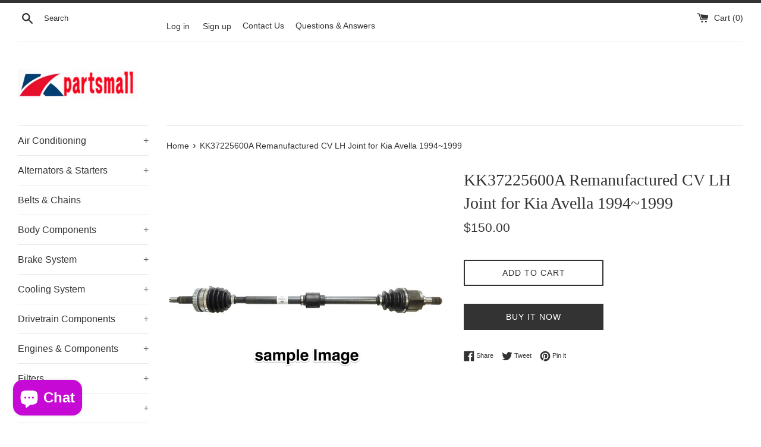

--- FILE ---
content_type: text/html; charset=utf-8
request_url: https://kpartsmall.com/products/kk37225600a-remanufactured-cv-lh-joint-for-kia-avella-1994-1999
body_size: 18780
content:
<!doctype html>
<html class="supports-no-js" lang="en">
<head>
  <meta charset="utf-8">
  <meta http-equiv="X-UA-Compatible" content="IE=edge,chrome=1">
  <meta name="viewport" content="width=device-width,initial-scale=1">
  <meta name="theme-color" content="">
 <!-- Google Tag Manager -->
<script>(function(w,d,s,l,i){w[l]=w[l]||[];w[l].push({'gtm.start':
new Date().getTime(),event:'gtm.js'});var f=d.getElementsByTagName(s)[0],
j=d.createElement(s),dl=l!='dataLayer'?'&l='+l:'';j.async=true;j.src=
'https://www.googletagmanager.com/gtm.js?id='+i+dl;f.parentNode.insertBefore(j,f);
})(window,document,'script','dataLayer','GTM-TF2G8LG');</script>
<!-- End Google Tag Manager -->
  <link rel="canonical" href="https://kpartsmall.com/products/kk37225600a-remanufactured-cv-lh-joint-for-kia-avella-1994-1999">

  

  <title>
  KK37225600A Remanufactured CV LH Joint for Kia Avella 1994~1999 &ndash; Kpartsmall
  </title>

  
    <meta name="description" content="* VIN (Vehicle Identification Number) Required for correct parts* Manufacturers&#39; Warranty* FedEx, DHL Express Shipping (Usually 3~5 days)">
  

  <!-- /snippets/social-meta-tags.liquid -->




<meta property="og:site_name" content="Kpartsmall">
<meta property="og:url" content="https://kpartsmall.com/products/kk37225600a-remanufactured-cv-lh-joint-for-kia-avella-1994-1999">
<meta property="og:title" content="KK37225600A Remanufactured CV LH Joint for Kia Avella 1994~1999">
<meta property="og:type" content="product">
<meta property="og:description" content="* VIN (Vehicle Identification Number) Required for correct parts* Manufacturers&#39; Warranty* FedEx, DHL Express Shipping (Usually 3~5 days)">

  <meta property="og:price:amount" content="150.00">
  <meta property="og:price:currency" content="USD">

<meta property="og:image" content="http://kpartsmall.com/cdn/shop/products/sample-image-cv-joint__91264_1200x1200.jpg?v=1620966813">
<meta property="og:image:secure_url" content="https://kpartsmall.com/cdn/shop/products/sample-image-cv-joint__91264_1200x1200.jpg?v=1620966813">


<meta name="twitter:card" content="summary_large_image">
<meta name="twitter:title" content="KK37225600A Remanufactured CV LH Joint for Kia Avella 1994~1999">
<meta name="twitter:description" content="* VIN (Vehicle Identification Number) Required for correct parts* Manufacturers&#39; Warranty* FedEx, DHL Express Shipping (Usually 3~5 days)">


  <script>
    document.documentElement.className = document.documentElement.className.replace('supports-no-js', 'supports-js');

    var theme = {
      strings: {
        addToCart: "Add to Cart",
        itemAddedToCart: "Item added to cart!",
        soldOut: "Sold Out",
        unavailable: "Unavailable",
        viewCart: "View cart",
        zoomClose: "Close (Esc)",
        zoomPrev: "Previous (Left arrow key)",
        zoomNext: "Next (Right arrow key)"
      },
      mapStrings: {
        addressError: "Error looking up that address",
        addressNoResults: "No results for that address",
        addressQueryLimit: "You have exceeded the Google API usage limit. Consider upgrading to a \u003ca href=\"https:\/\/developers.google.com\/maps\/premium\/usage-limits\"\u003ePremium Plan\u003c\/a\u003e.",
        authError: "There was a problem authenticating your Google Maps account."
      }
    }
  </script>

  <link href="//kpartsmall.com/cdn/shop/t/6/assets/theme.scss.css?v=18698889335584840821759331754" rel="stylesheet" type="text/css" media="all" />

  <script>window.performance && window.performance.mark && window.performance.mark('shopify.content_for_header.start');</script><meta name="facebook-domain-verification" content="wu6ggb177v1tjwl8njv99oxm1o6j21">
<meta name="google-site-verification" content="7wqTCWKfNbuexIWA3Xf2MeCcmxUzEs9lqOFxwti1dSo">
<meta name="google-site-verification" content="CA7X-9pSTHSIhHbCoTaAY-ZxBInmdT2G8Vgk54i-sjc">
<meta id="shopify-digital-wallet" name="shopify-digital-wallet" content="/55517511878/digital_wallets/dialog">
<link rel="alternate" hreflang="x-default" href="https://kpartsmall.com/products/kk37225600a-remanufactured-cv-lh-joint-for-kia-avella-1994-1999">
<link rel="alternate" hreflang="en-PF" href="https://kpartsmall.com/en-pf/products/kk37225600a-remanufactured-cv-lh-joint-for-kia-avella-1994-1999">
<link rel="alternate" type="application/json+oembed" href="https://kpartsmall.com/products/kk37225600a-remanufactured-cv-lh-joint-for-kia-avella-1994-1999.oembed">
<script async="async" src="/checkouts/internal/preloads.js?locale=en-US"></script>
<script id="shopify-features" type="application/json">{"accessToken":"de0407f4a796547c12d44ff73f10ea48","betas":["rich-media-storefront-analytics"],"domain":"kpartsmall.com","predictiveSearch":true,"shopId":55517511878,"locale":"en"}</script>
<script>var Shopify = Shopify || {};
Shopify.shop = "kpartsmall.myshopify.com";
Shopify.locale = "en";
Shopify.currency = {"active":"USD","rate":"1.0"};
Shopify.country = "US";
Shopify.theme = {"name":"Simple","id":121589924038,"schema_name":"Simple","schema_version":"12.4.0","theme_store_id":578,"role":"main"};
Shopify.theme.handle = "null";
Shopify.theme.style = {"id":null,"handle":null};
Shopify.cdnHost = "kpartsmall.com/cdn";
Shopify.routes = Shopify.routes || {};
Shopify.routes.root = "/";</script>
<script type="module">!function(o){(o.Shopify=o.Shopify||{}).modules=!0}(window);</script>
<script>!function(o){function n(){var o=[];function n(){o.push(Array.prototype.slice.apply(arguments))}return n.q=o,n}var t=o.Shopify=o.Shopify||{};t.loadFeatures=n(),t.autoloadFeatures=n()}(window);</script>
<script id="shop-js-analytics" type="application/json">{"pageType":"product"}</script>
<script defer="defer" async type="module" src="//kpartsmall.com/cdn/shopifycloud/shop-js/modules/v2/client.init-shop-cart-sync_DtuiiIyl.en.esm.js"></script>
<script defer="defer" async type="module" src="//kpartsmall.com/cdn/shopifycloud/shop-js/modules/v2/chunk.common_CUHEfi5Q.esm.js"></script>
<script type="module">
  await import("//kpartsmall.com/cdn/shopifycloud/shop-js/modules/v2/client.init-shop-cart-sync_DtuiiIyl.en.esm.js");
await import("//kpartsmall.com/cdn/shopifycloud/shop-js/modules/v2/chunk.common_CUHEfi5Q.esm.js");

  window.Shopify.SignInWithShop?.initShopCartSync?.({"fedCMEnabled":true,"windoidEnabled":true});

</script>
<script>(function() {
  var isLoaded = false;
  function asyncLoad() {
    if (isLoaded) return;
    isLoaded = true;
    var urls = ["\/\/d2fyl8x7j0dy0l.cloudfront.net\/chat\/loader?cache=1358137111\u0026user_id=19519\u0026shop=kpartsmall.myshopify.com","https:\/\/cdn.shopify.com\/s\/files\/1\/0457\/2220\/6365\/files\/pushdaddy_v60_test.js?shop=kpartsmall.myshopify.com"];
    for (var i = 0; i < urls.length; i++) {
      var s = document.createElement('script');
      s.type = 'text/javascript';
      s.async = true;
      s.src = urls[i];
      var x = document.getElementsByTagName('script')[0];
      x.parentNode.insertBefore(s, x);
    }
  };
  if(window.attachEvent) {
    window.attachEvent('onload', asyncLoad);
  } else {
    window.addEventListener('load', asyncLoad, false);
  }
})();</script>
<script id="__st">var __st={"a":55517511878,"offset":32400,"reqid":"39fda74c-1041-4186-850a-626fd759f647-1767546014","pageurl":"kpartsmall.com\/products\/kk37225600a-remanufactured-cv-lh-joint-for-kia-avella-1994-1999","u":"2932aac61a47","p":"product","rtyp":"product","rid":6679992500422};</script>
<script>window.ShopifyPaypalV4VisibilityTracking = true;</script>
<script id="captcha-bootstrap">!function(){'use strict';const t='contact',e='account',n='new_comment',o=[[t,t],['blogs',n],['comments',n],[t,'customer']],c=[[e,'customer_login'],[e,'guest_login'],[e,'recover_customer_password'],[e,'create_customer']],r=t=>t.map((([t,e])=>`form[action*='/${t}']:not([data-nocaptcha='true']) input[name='form_type'][value='${e}']`)).join(','),a=t=>()=>t?[...document.querySelectorAll(t)].map((t=>t.form)):[];function s(){const t=[...o],e=r(t);return a(e)}const i='password',u='form_key',d=['recaptcha-v3-token','g-recaptcha-response','h-captcha-response',i],f=()=>{try{return window.sessionStorage}catch{return}},m='__shopify_v',_=t=>t.elements[u];function p(t,e,n=!1){try{const o=window.sessionStorage,c=JSON.parse(o.getItem(e)),{data:r}=function(t){const{data:e,action:n}=t;return t[m]||n?{data:e,action:n}:{data:t,action:n}}(c);for(const[e,n]of Object.entries(r))t.elements[e]&&(t.elements[e].value=n);n&&o.removeItem(e)}catch(o){console.error('form repopulation failed',{error:o})}}const l='form_type',E='cptcha';function T(t){t.dataset[E]=!0}const w=window,h=w.document,L='Shopify',v='ce_forms',y='captcha';let A=!1;((t,e)=>{const n=(g='f06e6c50-85a8-45c8-87d0-21a2b65856fe',I='https://cdn.shopify.com/shopifycloud/storefront-forms-hcaptcha/ce_storefront_forms_captcha_hcaptcha.v1.5.2.iife.js',D={infoText:'Protected by hCaptcha',privacyText:'Privacy',termsText:'Terms'},(t,e,n)=>{const o=w[L][v],c=o.bindForm;if(c)return c(t,g,e,D).then(n);var r;o.q.push([[t,g,e,D],n]),r=I,A||(h.body.append(Object.assign(h.createElement('script'),{id:'captcha-provider',async:!0,src:r})),A=!0)});var g,I,D;w[L]=w[L]||{},w[L][v]=w[L][v]||{},w[L][v].q=[],w[L][y]=w[L][y]||{},w[L][y].protect=function(t,e){n(t,void 0,e),T(t)},Object.freeze(w[L][y]),function(t,e,n,w,h,L){const[v,y,A,g]=function(t,e,n){const i=e?o:[],u=t?c:[],d=[...i,...u],f=r(d),m=r(i),_=r(d.filter((([t,e])=>n.includes(e))));return[a(f),a(m),a(_),s()]}(w,h,L),I=t=>{const e=t.target;return e instanceof HTMLFormElement?e:e&&e.form},D=t=>v().includes(t);t.addEventListener('submit',(t=>{const e=I(t);if(!e)return;const n=D(e)&&!e.dataset.hcaptchaBound&&!e.dataset.recaptchaBound,o=_(e),c=g().includes(e)&&(!o||!o.value);(n||c)&&t.preventDefault(),c&&!n&&(function(t){try{if(!f())return;!function(t){const e=f();if(!e)return;const n=_(t);if(!n)return;const o=n.value;o&&e.removeItem(o)}(t);const e=Array.from(Array(32),(()=>Math.random().toString(36)[2])).join('');!function(t,e){_(t)||t.append(Object.assign(document.createElement('input'),{type:'hidden',name:u})),t.elements[u].value=e}(t,e),function(t,e){const n=f();if(!n)return;const o=[...t.querySelectorAll(`input[type='${i}']`)].map((({name:t})=>t)),c=[...d,...o],r={};for(const[a,s]of new FormData(t).entries())c.includes(a)||(r[a]=s);n.setItem(e,JSON.stringify({[m]:1,action:t.action,data:r}))}(t,e)}catch(e){console.error('failed to persist form',e)}}(e),e.submit())}));const S=(t,e)=>{t&&!t.dataset[E]&&(n(t,e.some((e=>e===t))),T(t))};for(const o of['focusin','change'])t.addEventListener(o,(t=>{const e=I(t);D(e)&&S(e,y())}));const B=e.get('form_key'),M=e.get(l),P=B&&M;t.addEventListener('DOMContentLoaded',(()=>{const t=y();if(P)for(const e of t)e.elements[l].value===M&&p(e,B);[...new Set([...A(),...v().filter((t=>'true'===t.dataset.shopifyCaptcha))])].forEach((e=>S(e,t)))}))}(h,new URLSearchParams(w.location.search),n,t,e,['guest_login'])})(!0,!0)}();</script>
<script integrity="sha256-4kQ18oKyAcykRKYeNunJcIwy7WH5gtpwJnB7kiuLZ1E=" data-source-attribution="shopify.loadfeatures" defer="defer" src="//kpartsmall.com/cdn/shopifycloud/storefront/assets/storefront/load_feature-a0a9edcb.js" crossorigin="anonymous"></script>
<script data-source-attribution="shopify.dynamic_checkout.dynamic.init">var Shopify=Shopify||{};Shopify.PaymentButton=Shopify.PaymentButton||{isStorefrontPortableWallets:!0,init:function(){window.Shopify.PaymentButton.init=function(){};var t=document.createElement("script");t.src="https://kpartsmall.com/cdn/shopifycloud/portable-wallets/latest/portable-wallets.en.js",t.type="module",document.head.appendChild(t)}};
</script>
<script data-source-attribution="shopify.dynamic_checkout.buyer_consent">
  function portableWalletsHideBuyerConsent(e){var t=document.getElementById("shopify-buyer-consent"),n=document.getElementById("shopify-subscription-policy-button");t&&n&&(t.classList.add("hidden"),t.setAttribute("aria-hidden","true"),n.removeEventListener("click",e))}function portableWalletsShowBuyerConsent(e){var t=document.getElementById("shopify-buyer-consent"),n=document.getElementById("shopify-subscription-policy-button");t&&n&&(t.classList.remove("hidden"),t.removeAttribute("aria-hidden"),n.addEventListener("click",e))}window.Shopify?.PaymentButton&&(window.Shopify.PaymentButton.hideBuyerConsent=portableWalletsHideBuyerConsent,window.Shopify.PaymentButton.showBuyerConsent=portableWalletsShowBuyerConsent);
</script>
<script>
  function portableWalletsCleanup(e){e&&e.src&&console.error("Failed to load portable wallets script "+e.src);var t=document.querySelectorAll("shopify-accelerated-checkout .shopify-payment-button__skeleton, shopify-accelerated-checkout-cart .wallet-cart-button__skeleton"),e=document.getElementById("shopify-buyer-consent");for(let e=0;e<t.length;e++)t[e].remove();e&&e.remove()}function portableWalletsNotLoadedAsModule(e){e instanceof ErrorEvent&&"string"==typeof e.message&&e.message.includes("import.meta")&&"string"==typeof e.filename&&e.filename.includes("portable-wallets")&&(window.removeEventListener("error",portableWalletsNotLoadedAsModule),window.Shopify.PaymentButton.failedToLoad=e,"loading"===document.readyState?document.addEventListener("DOMContentLoaded",window.Shopify.PaymentButton.init):window.Shopify.PaymentButton.init())}window.addEventListener("error",portableWalletsNotLoadedAsModule);
</script>

<script type="module" src="https://kpartsmall.com/cdn/shopifycloud/portable-wallets/latest/portable-wallets.en.js" onError="portableWalletsCleanup(this)" crossorigin="anonymous"></script>
<script nomodule>
  document.addEventListener("DOMContentLoaded", portableWalletsCleanup);
</script>

<link id="shopify-accelerated-checkout-styles" rel="stylesheet" media="screen" href="https://kpartsmall.com/cdn/shopifycloud/portable-wallets/latest/accelerated-checkout-backwards-compat.css" crossorigin="anonymous">
<style id="shopify-accelerated-checkout-cart">
        #shopify-buyer-consent {
  margin-top: 1em;
  display: inline-block;
  width: 100%;
}

#shopify-buyer-consent.hidden {
  display: none;
}

#shopify-subscription-policy-button {
  background: none;
  border: none;
  padding: 0;
  text-decoration: underline;
  font-size: inherit;
  cursor: pointer;
}

#shopify-subscription-policy-button::before {
  box-shadow: none;
}

      </style>

<script>window.performance && window.performance.mark && window.performance.mark('shopify.content_for_header.end');</script>

  <script src="//kpartsmall.com/cdn/shop/t/6/assets/jquery-1.11.0.min.js?v=32460426840832490021617925589" type="text/javascript"></script>
  <script src="//kpartsmall.com/cdn/shop/t/6/assets/modernizr.min.js?v=44044439420609591321617925590" type="text/javascript"></script>

  <script src="//kpartsmall.com/cdn/shop/t/6/assets/lazysizes.min.js?v=155223123402716617051617925589" async="async"></script>

  

<script src="//kpartsmall.com/cdn/shop/t/6/assets/vstar-review.js?v=149001640555668057791665639210" defer="defer"></script>
<script id="vstar_product_review">
var shopifyObj = {
	shop_id : 55517511878,
	productName : "KK37225600A Remanufactured CV LH Joint for Kia Avella 1994~1999",
	productId : 6679992500422,
	productImage : ["\/\/kpartsmall.com\/cdn\/shop\/products\/sample-image-cv-joint__91264.jpg?v=1620966813"],
	themeName : "Simple",
}
</script>
<script>
		var vstar_review_settings= {"is_install":1,"is_activate_reviews":1,"theme_style":1,"layout":1,"font_color":"#000000","star_color":"#FFA800","card_bg_color":"#FFFFFF","box_bg_color":"#FFFFFF","is_activate_product_rating":1,"is_show_country_flag":2,"is_transparent":2,"is_show_google_snippet":2,"language":"en","lang_reviews":"reviews","is_activate_collection_rating":1,"is_activate_home_rating":2,"is_show_stars_without_review":1,"is_translate_review":2,"is_activate_home_reviews":2,"is_del_powered":2,"reviews_per_page_number":15,"review_sort_by":"image-descending","is_hide_ratings":2,"verified_badge_color":"#000000","sidetab_setting":{"sidetab_is_enabled":2,"sidetab_background_color":"#000000","sidetab_font_color":"#FFFFFF","sidetab_button_text":"★Reviews"},"review_pagination_type":1,"auto_switch_language":2}
		var vstar_instagram_settings= {"is_install":2}
		var vstar_custom_info = {"get_move_review_info":{"list":[]},"custom_style_info":{"list":[]},"star_insert_adaptation_info":{"list":[]}}
		var vstar_lang_json = {
  "customer_reviews": "Customer Reviews",
  "no_reviews": "There are no reviews yet.",
  "write_reviews": "Write a review",
  "displayed_anonymously": "",
  "name": "Your name",
  "email": "Your email",
  "feedback": "Share your feedback with us now",
  "required": "Please fill in this field",
  "email_error": "This is not a valid email format",
  "add_photo": "Add photo",
  "submit": "Submit review",
  "success_message": "Thank you for your feedback!",
  "submitted_successfully": "Your review has been submitted successfully",
  "continue_shopping": "Continue shopping",
  "star": "Star",
  "reviews": "reviews",
  "error_tip": "Sorry, something went wrong, please try again later",
  "more": "More",
  "submitting": "Submitting",
  "show_full_review": "Show full review",
  "sort_by": "Sort by",
  "sort_by_options": [
    "Photo priority",
    "Newest",
    "Highest Ratings",
    "Lowest Ratings"
  ],
  "verified_purchase": "Verified purchase",
  "you_rating": "You Rating"
}
	</script>
<script src="https://cdn.shopify.com/extensions/7bc9bb47-adfa-4267-963e-cadee5096caf/inbox-1252/assets/inbox-chat-loader.js" type="text/javascript" defer="defer"></script>
<link href="https://monorail-edge.shopifysvc.com" rel="dns-prefetch">
<script>(function(){if ("sendBeacon" in navigator && "performance" in window) {try {var session_token_from_headers = performance.getEntriesByType('navigation')[0].serverTiming.find(x => x.name == '_s').description;} catch {var session_token_from_headers = undefined;}var session_cookie_matches = document.cookie.match(/_shopify_s=([^;]*)/);var session_token_from_cookie = session_cookie_matches && session_cookie_matches.length === 2 ? session_cookie_matches[1] : "";var session_token = session_token_from_headers || session_token_from_cookie || "";function handle_abandonment_event(e) {var entries = performance.getEntries().filter(function(entry) {return /monorail-edge.shopifysvc.com/.test(entry.name);});if (!window.abandonment_tracked && entries.length === 0) {window.abandonment_tracked = true;var currentMs = Date.now();var navigation_start = performance.timing.navigationStart;var payload = {shop_id: 55517511878,url: window.location.href,navigation_start,duration: currentMs - navigation_start,session_token,page_type: "product"};window.navigator.sendBeacon("https://monorail-edge.shopifysvc.com/v1/produce", JSON.stringify({schema_id: "online_store_buyer_site_abandonment/1.1",payload: payload,metadata: {event_created_at_ms: currentMs,event_sent_at_ms: currentMs}}));}}window.addEventListener('pagehide', handle_abandonment_event);}}());</script>
<script id="web-pixels-manager-setup">(function e(e,d,r,n,o){if(void 0===o&&(o={}),!Boolean(null===(a=null===(i=window.Shopify)||void 0===i?void 0:i.analytics)||void 0===a?void 0:a.replayQueue)){var i,a;window.Shopify=window.Shopify||{};var t=window.Shopify;t.analytics=t.analytics||{};var s=t.analytics;s.replayQueue=[],s.publish=function(e,d,r){return s.replayQueue.push([e,d,r]),!0};try{self.performance.mark("wpm:start")}catch(e){}var l=function(){var e={modern:/Edge?\/(1{2}[4-9]|1[2-9]\d|[2-9]\d{2}|\d{4,})\.\d+(\.\d+|)|Firefox\/(1{2}[4-9]|1[2-9]\d|[2-9]\d{2}|\d{4,})\.\d+(\.\d+|)|Chrom(ium|e)\/(9{2}|\d{3,})\.\d+(\.\d+|)|(Maci|X1{2}).+ Version\/(15\.\d+|(1[6-9]|[2-9]\d|\d{3,})\.\d+)([,.]\d+|)( \(\w+\)|)( Mobile\/\w+|) Safari\/|Chrome.+OPR\/(9{2}|\d{3,})\.\d+\.\d+|(CPU[ +]OS|iPhone[ +]OS|CPU[ +]iPhone|CPU IPhone OS|CPU iPad OS)[ +]+(15[._]\d+|(1[6-9]|[2-9]\d|\d{3,})[._]\d+)([._]\d+|)|Android:?[ /-](13[3-9]|1[4-9]\d|[2-9]\d{2}|\d{4,})(\.\d+|)(\.\d+|)|Android.+Firefox\/(13[5-9]|1[4-9]\d|[2-9]\d{2}|\d{4,})\.\d+(\.\d+|)|Android.+Chrom(ium|e)\/(13[3-9]|1[4-9]\d|[2-9]\d{2}|\d{4,})\.\d+(\.\d+|)|SamsungBrowser\/([2-9]\d|\d{3,})\.\d+/,legacy:/Edge?\/(1[6-9]|[2-9]\d|\d{3,})\.\d+(\.\d+|)|Firefox\/(5[4-9]|[6-9]\d|\d{3,})\.\d+(\.\d+|)|Chrom(ium|e)\/(5[1-9]|[6-9]\d|\d{3,})\.\d+(\.\d+|)([\d.]+$|.*Safari\/(?![\d.]+ Edge\/[\d.]+$))|(Maci|X1{2}).+ Version\/(10\.\d+|(1[1-9]|[2-9]\d|\d{3,})\.\d+)([,.]\d+|)( \(\w+\)|)( Mobile\/\w+|) Safari\/|Chrome.+OPR\/(3[89]|[4-9]\d|\d{3,})\.\d+\.\d+|(CPU[ +]OS|iPhone[ +]OS|CPU[ +]iPhone|CPU IPhone OS|CPU iPad OS)[ +]+(10[._]\d+|(1[1-9]|[2-9]\d|\d{3,})[._]\d+)([._]\d+|)|Android:?[ /-](13[3-9]|1[4-9]\d|[2-9]\d{2}|\d{4,})(\.\d+|)(\.\d+|)|Mobile Safari.+OPR\/([89]\d|\d{3,})\.\d+\.\d+|Android.+Firefox\/(13[5-9]|1[4-9]\d|[2-9]\d{2}|\d{4,})\.\d+(\.\d+|)|Android.+Chrom(ium|e)\/(13[3-9]|1[4-9]\d|[2-9]\d{2}|\d{4,})\.\d+(\.\d+|)|Android.+(UC? ?Browser|UCWEB|U3)[ /]?(15\.([5-9]|\d{2,})|(1[6-9]|[2-9]\d|\d{3,})\.\d+)\.\d+|SamsungBrowser\/(5\.\d+|([6-9]|\d{2,})\.\d+)|Android.+MQ{2}Browser\/(14(\.(9|\d{2,})|)|(1[5-9]|[2-9]\d|\d{3,})(\.\d+|))(\.\d+|)|K[Aa][Ii]OS\/(3\.\d+|([4-9]|\d{2,})\.\d+)(\.\d+|)/},d=e.modern,r=e.legacy,n=navigator.userAgent;return n.match(d)?"modern":n.match(r)?"legacy":"unknown"}(),u="modern"===l?"modern":"legacy",c=(null!=n?n:{modern:"",legacy:""})[u],f=function(e){return[e.baseUrl,"/wpm","/b",e.hashVersion,"modern"===e.buildTarget?"m":"l",".js"].join("")}({baseUrl:d,hashVersion:r,buildTarget:u}),m=function(e){var d=e.version,r=e.bundleTarget,n=e.surface,o=e.pageUrl,i=e.monorailEndpoint;return{emit:function(e){var a=e.status,t=e.errorMsg,s=(new Date).getTime(),l=JSON.stringify({metadata:{event_sent_at_ms:s},events:[{schema_id:"web_pixels_manager_load/3.1",payload:{version:d,bundle_target:r,page_url:o,status:a,surface:n,error_msg:t},metadata:{event_created_at_ms:s}}]});if(!i)return console&&console.warn&&console.warn("[Web Pixels Manager] No Monorail endpoint provided, skipping logging."),!1;try{return self.navigator.sendBeacon.bind(self.navigator)(i,l)}catch(e){}var u=new XMLHttpRequest;try{return u.open("POST",i,!0),u.setRequestHeader("Content-Type","text/plain"),u.send(l),!0}catch(e){return console&&console.warn&&console.warn("[Web Pixels Manager] Got an unhandled error while logging to Monorail."),!1}}}}({version:r,bundleTarget:l,surface:e.surface,pageUrl:self.location.href,monorailEndpoint:e.monorailEndpoint});try{o.browserTarget=l,function(e){var d=e.src,r=e.async,n=void 0===r||r,o=e.onload,i=e.onerror,a=e.sri,t=e.scriptDataAttributes,s=void 0===t?{}:t,l=document.createElement("script"),u=document.querySelector("head"),c=document.querySelector("body");if(l.async=n,l.src=d,a&&(l.integrity=a,l.crossOrigin="anonymous"),s)for(var f in s)if(Object.prototype.hasOwnProperty.call(s,f))try{l.dataset[f]=s[f]}catch(e){}if(o&&l.addEventListener("load",o),i&&l.addEventListener("error",i),u)u.appendChild(l);else{if(!c)throw new Error("Did not find a head or body element to append the script");c.appendChild(l)}}({src:f,async:!0,onload:function(){if(!function(){var e,d;return Boolean(null===(d=null===(e=window.Shopify)||void 0===e?void 0:e.analytics)||void 0===d?void 0:d.initialized)}()){var d=window.webPixelsManager.init(e)||void 0;if(d){var r=window.Shopify.analytics;r.replayQueue.forEach((function(e){var r=e[0],n=e[1],o=e[2];d.publishCustomEvent(r,n,o)})),r.replayQueue=[],r.publish=d.publishCustomEvent,r.visitor=d.visitor,r.initialized=!0}}},onerror:function(){return m.emit({status:"failed",errorMsg:"".concat(f," has failed to load")})},sri:function(e){var d=/^sha384-[A-Za-z0-9+/=]+$/;return"string"==typeof e&&d.test(e)}(c)?c:"",scriptDataAttributes:o}),m.emit({status:"loading"})}catch(e){m.emit({status:"failed",errorMsg:(null==e?void 0:e.message)||"Unknown error"})}}})({shopId: 55517511878,storefrontBaseUrl: "https://kpartsmall.com",extensionsBaseUrl: "https://extensions.shopifycdn.com/cdn/shopifycloud/web-pixels-manager",monorailEndpoint: "https://monorail-edge.shopifysvc.com/unstable/produce_batch",surface: "storefront-renderer",enabledBetaFlags: ["2dca8a86","a0d5f9d2"],webPixelsConfigList: [{"id":"448954566","configuration":"{\"config\":\"{\\\"pixel_id\\\":\\\"G-25RZ10X28E\\\",\\\"target_country\\\":\\\"US\\\",\\\"gtag_events\\\":[{\\\"type\\\":\\\"search\\\",\\\"action_label\\\":[\\\"G-25RZ10X28E\\\",\\\"AW-957777559\\\/2-FNCJz6mqEDEJeN2sgD\\\"]},{\\\"type\\\":\\\"begin_checkout\\\",\\\"action_label\\\":[\\\"G-25RZ10X28E\\\",\\\"AW-957777559\\\/gQM2CJn6mqEDEJeN2sgD\\\"]},{\\\"type\\\":\\\"view_item\\\",\\\"action_label\\\":[\\\"G-25RZ10X28E\\\",\\\"AW-957777559\\\/Pd8XCJP6mqEDEJeN2sgD\\\",\\\"MC-CPNCWTW0HZ\\\"]},{\\\"type\\\":\\\"purchase\\\",\\\"action_label\\\":[\\\"G-25RZ10X28E\\\",\\\"AW-957777559\\\/xOuECJD6mqEDEJeN2sgD\\\",\\\"MC-CPNCWTW0HZ\\\"]},{\\\"type\\\":\\\"page_view\\\",\\\"action_label\\\":[\\\"G-25RZ10X28E\\\",\\\"AW-957777559\\\/sdf7CI36mqEDEJeN2sgD\\\",\\\"MC-CPNCWTW0HZ\\\"]},{\\\"type\\\":\\\"add_payment_info\\\",\\\"action_label\\\":[\\\"G-25RZ10X28E\\\",\\\"AW-957777559\\\/8JvVCJ_6mqEDEJeN2sgD\\\"]},{\\\"type\\\":\\\"add_to_cart\\\",\\\"action_label\\\":[\\\"G-25RZ10X28E\\\",\\\"AW-957777559\\\/VgqQCJb6mqEDEJeN2sgD\\\"]}],\\\"enable_monitoring_mode\\\":false}\"}","eventPayloadVersion":"v1","runtimeContext":"OPEN","scriptVersion":"b2a88bafab3e21179ed38636efcd8a93","type":"APP","apiClientId":1780363,"privacyPurposes":[],"dataSharingAdjustments":{"protectedCustomerApprovalScopes":["read_customer_address","read_customer_email","read_customer_name","read_customer_personal_data","read_customer_phone"]}},{"id":"364019910","configuration":"{\"pixelCode\":\"CL1GG7JC77UA03IGSO1G\"}","eventPayloadVersion":"v1","runtimeContext":"STRICT","scriptVersion":"22e92c2ad45662f435e4801458fb78cc","type":"APP","apiClientId":4383523,"privacyPurposes":["ANALYTICS","MARKETING","SALE_OF_DATA"],"dataSharingAdjustments":{"protectedCustomerApprovalScopes":["read_customer_address","read_customer_email","read_customer_name","read_customer_personal_data","read_customer_phone"]}},{"id":"103481542","configuration":"{\"pixel_id\":\"103952510148911\",\"pixel_type\":\"facebook_pixel\",\"metaapp_system_user_token\":\"-\"}","eventPayloadVersion":"v1","runtimeContext":"OPEN","scriptVersion":"ca16bc87fe92b6042fbaa3acc2fbdaa6","type":"APP","apiClientId":2329312,"privacyPurposes":["ANALYTICS","MARKETING","SALE_OF_DATA"],"dataSharingAdjustments":{"protectedCustomerApprovalScopes":["read_customer_address","read_customer_email","read_customer_name","read_customer_personal_data","read_customer_phone"]}},{"id":"shopify-app-pixel","configuration":"{}","eventPayloadVersion":"v1","runtimeContext":"STRICT","scriptVersion":"0450","apiClientId":"shopify-pixel","type":"APP","privacyPurposes":["ANALYTICS","MARKETING"]},{"id":"shopify-custom-pixel","eventPayloadVersion":"v1","runtimeContext":"LAX","scriptVersion":"0450","apiClientId":"shopify-pixel","type":"CUSTOM","privacyPurposes":["ANALYTICS","MARKETING"]}],isMerchantRequest: false,initData: {"shop":{"name":"Kpartsmall","paymentSettings":{"currencyCode":"USD"},"myshopifyDomain":"kpartsmall.myshopify.com","countryCode":"KR","storefrontUrl":"https:\/\/kpartsmall.com"},"customer":null,"cart":null,"checkout":null,"productVariants":[{"price":{"amount":150.0,"currencyCode":"USD"},"product":{"title":"KK37225600A Remanufactured CV LH Joint for Kia Avella 1994~1999","vendor":"Kpartsmall","id":"6679992500422","untranslatedTitle":"KK37225600A Remanufactured CV LH Joint for Kia Avella 1994~1999","url":"\/products\/kk37225600a-remanufactured-cv-lh-joint-for-kia-avella-1994-1999","type":""},"id":"39827272040646","image":{"src":"\/\/kpartsmall.com\/cdn\/shop\/products\/sample-image-cv-joint__91264.jpg?v=1620966813"},"sku":"","title":"Default Title","untranslatedTitle":"Default Title"}],"purchasingCompany":null},},"https://kpartsmall.com/cdn","da62cc92w68dfea28pcf9825a4m392e00d0",{"modern":"","legacy":""},{"shopId":"55517511878","storefrontBaseUrl":"https:\/\/kpartsmall.com","extensionBaseUrl":"https:\/\/extensions.shopifycdn.com\/cdn\/shopifycloud\/web-pixels-manager","surface":"storefront-renderer","enabledBetaFlags":"[\"2dca8a86\", \"a0d5f9d2\"]","isMerchantRequest":"false","hashVersion":"da62cc92w68dfea28pcf9825a4m392e00d0","publish":"custom","events":"[[\"page_viewed\",{}],[\"product_viewed\",{\"productVariant\":{\"price\":{\"amount\":150.0,\"currencyCode\":\"USD\"},\"product\":{\"title\":\"KK37225600A Remanufactured CV LH Joint for Kia Avella 1994~1999\",\"vendor\":\"Kpartsmall\",\"id\":\"6679992500422\",\"untranslatedTitle\":\"KK37225600A Remanufactured CV LH Joint for Kia Avella 1994~1999\",\"url\":\"\/products\/kk37225600a-remanufactured-cv-lh-joint-for-kia-avella-1994-1999\",\"type\":\"\"},\"id\":\"39827272040646\",\"image\":{\"src\":\"\/\/kpartsmall.com\/cdn\/shop\/products\/sample-image-cv-joint__91264.jpg?v=1620966813\"},\"sku\":\"\",\"title\":\"Default Title\",\"untranslatedTitle\":\"Default Title\"}}]]"});</script><script>
  window.ShopifyAnalytics = window.ShopifyAnalytics || {};
  window.ShopifyAnalytics.meta = window.ShopifyAnalytics.meta || {};
  window.ShopifyAnalytics.meta.currency = 'USD';
  var meta = {"product":{"id":6679992500422,"gid":"gid:\/\/shopify\/Product\/6679992500422","vendor":"Kpartsmall","type":"","handle":"kk37225600a-remanufactured-cv-lh-joint-for-kia-avella-1994-1999","variants":[{"id":39827272040646,"price":15000,"name":"KK37225600A Remanufactured CV LH Joint for Kia Avella 1994~1999","public_title":null,"sku":""}],"remote":false},"page":{"pageType":"product","resourceType":"product","resourceId":6679992500422,"requestId":"39fda74c-1041-4186-850a-626fd759f647-1767546014"}};
  for (var attr in meta) {
    window.ShopifyAnalytics.meta[attr] = meta[attr];
  }
</script>
<script class="analytics">
  (function () {
    var customDocumentWrite = function(content) {
      var jquery = null;

      if (window.jQuery) {
        jquery = window.jQuery;
      } else if (window.Checkout && window.Checkout.$) {
        jquery = window.Checkout.$;
      }

      if (jquery) {
        jquery('body').append(content);
      }
    };

    var hasLoggedConversion = function(token) {
      if (token) {
        return document.cookie.indexOf('loggedConversion=' + token) !== -1;
      }
      return false;
    }

    var setCookieIfConversion = function(token) {
      if (token) {
        var twoMonthsFromNow = new Date(Date.now());
        twoMonthsFromNow.setMonth(twoMonthsFromNow.getMonth() + 2);

        document.cookie = 'loggedConversion=' + token + '; expires=' + twoMonthsFromNow;
      }
    }

    var trekkie = window.ShopifyAnalytics.lib = window.trekkie = window.trekkie || [];
    if (trekkie.integrations) {
      return;
    }
    trekkie.methods = [
      'identify',
      'page',
      'ready',
      'track',
      'trackForm',
      'trackLink'
    ];
    trekkie.factory = function(method) {
      return function() {
        var args = Array.prototype.slice.call(arguments);
        args.unshift(method);
        trekkie.push(args);
        return trekkie;
      };
    };
    for (var i = 0; i < trekkie.methods.length; i++) {
      var key = trekkie.methods[i];
      trekkie[key] = trekkie.factory(key);
    }
    trekkie.load = function(config) {
      trekkie.config = config || {};
      trekkie.config.initialDocumentCookie = document.cookie;
      var first = document.getElementsByTagName('script')[0];
      var script = document.createElement('script');
      script.type = 'text/javascript';
      script.onerror = function(e) {
        var scriptFallback = document.createElement('script');
        scriptFallback.type = 'text/javascript';
        scriptFallback.onerror = function(error) {
                var Monorail = {
      produce: function produce(monorailDomain, schemaId, payload) {
        var currentMs = new Date().getTime();
        var event = {
          schema_id: schemaId,
          payload: payload,
          metadata: {
            event_created_at_ms: currentMs,
            event_sent_at_ms: currentMs
          }
        };
        return Monorail.sendRequest("https://" + monorailDomain + "/v1/produce", JSON.stringify(event));
      },
      sendRequest: function sendRequest(endpointUrl, payload) {
        // Try the sendBeacon API
        if (window && window.navigator && typeof window.navigator.sendBeacon === 'function' && typeof window.Blob === 'function' && !Monorail.isIos12()) {
          var blobData = new window.Blob([payload], {
            type: 'text/plain'
          });

          if (window.navigator.sendBeacon(endpointUrl, blobData)) {
            return true;
          } // sendBeacon was not successful

        } // XHR beacon

        var xhr = new XMLHttpRequest();

        try {
          xhr.open('POST', endpointUrl);
          xhr.setRequestHeader('Content-Type', 'text/plain');
          xhr.send(payload);
        } catch (e) {
          console.log(e);
        }

        return false;
      },
      isIos12: function isIos12() {
        return window.navigator.userAgent.lastIndexOf('iPhone; CPU iPhone OS 12_') !== -1 || window.navigator.userAgent.lastIndexOf('iPad; CPU OS 12_') !== -1;
      }
    };
    Monorail.produce('monorail-edge.shopifysvc.com',
      'trekkie_storefront_load_errors/1.1',
      {shop_id: 55517511878,
      theme_id: 121589924038,
      app_name: "storefront",
      context_url: window.location.href,
      source_url: "//kpartsmall.com/cdn/s/trekkie.storefront.8f32c7f0b513e73f3235c26245676203e1209161.min.js"});

        };
        scriptFallback.async = true;
        scriptFallback.src = '//kpartsmall.com/cdn/s/trekkie.storefront.8f32c7f0b513e73f3235c26245676203e1209161.min.js';
        first.parentNode.insertBefore(scriptFallback, first);
      };
      script.async = true;
      script.src = '//kpartsmall.com/cdn/s/trekkie.storefront.8f32c7f0b513e73f3235c26245676203e1209161.min.js';
      first.parentNode.insertBefore(script, first);
    };
    trekkie.load(
      {"Trekkie":{"appName":"storefront","development":false,"defaultAttributes":{"shopId":55517511878,"isMerchantRequest":null,"themeId":121589924038,"themeCityHash":"2705481235901438792","contentLanguage":"en","currency":"USD","eventMetadataId":"f18ab1c7-d286-493f-84bd-01944709905a"},"isServerSideCookieWritingEnabled":true,"monorailRegion":"shop_domain","enabledBetaFlags":["65f19447"]},"Session Attribution":{},"S2S":{"facebookCapiEnabled":true,"source":"trekkie-storefront-renderer","apiClientId":580111}}
    );

    var loaded = false;
    trekkie.ready(function() {
      if (loaded) return;
      loaded = true;

      window.ShopifyAnalytics.lib = window.trekkie;

      var originalDocumentWrite = document.write;
      document.write = customDocumentWrite;
      try { window.ShopifyAnalytics.merchantGoogleAnalytics.call(this); } catch(error) {};
      document.write = originalDocumentWrite;

      window.ShopifyAnalytics.lib.page(null,{"pageType":"product","resourceType":"product","resourceId":6679992500422,"requestId":"39fda74c-1041-4186-850a-626fd759f647-1767546014","shopifyEmitted":true});

      var match = window.location.pathname.match(/checkouts\/(.+)\/(thank_you|post_purchase)/)
      var token = match? match[1]: undefined;
      if (!hasLoggedConversion(token)) {
        setCookieIfConversion(token);
        window.ShopifyAnalytics.lib.track("Viewed Product",{"currency":"USD","variantId":39827272040646,"productId":6679992500422,"productGid":"gid:\/\/shopify\/Product\/6679992500422","name":"KK37225600A Remanufactured CV LH Joint for Kia Avella 1994~1999","price":"150.00","sku":"","brand":"Kpartsmall","variant":null,"category":"","nonInteraction":true,"remote":false},undefined,undefined,{"shopifyEmitted":true});
      window.ShopifyAnalytics.lib.track("monorail:\/\/trekkie_storefront_viewed_product\/1.1",{"currency":"USD","variantId":39827272040646,"productId":6679992500422,"productGid":"gid:\/\/shopify\/Product\/6679992500422","name":"KK37225600A Remanufactured CV LH Joint for Kia Avella 1994~1999","price":"150.00","sku":"","brand":"Kpartsmall","variant":null,"category":"","nonInteraction":true,"remote":false,"referer":"https:\/\/kpartsmall.com\/products\/kk37225600a-remanufactured-cv-lh-joint-for-kia-avella-1994-1999"});
      }
    });


        var eventsListenerScript = document.createElement('script');
        eventsListenerScript.async = true;
        eventsListenerScript.src = "//kpartsmall.com/cdn/shopifycloud/storefront/assets/shop_events_listener-3da45d37.js";
        document.getElementsByTagName('head')[0].appendChild(eventsListenerScript);

})();</script>
  <script>
  if (!window.ga || (window.ga && typeof window.ga !== 'function')) {
    window.ga = function ga() {
      (window.ga.q = window.ga.q || []).push(arguments);
      if (window.Shopify && window.Shopify.analytics && typeof window.Shopify.analytics.publish === 'function') {
        window.Shopify.analytics.publish("ga_stub_called", {}, {sendTo: "google_osp_migration"});
      }
      console.error("Shopify's Google Analytics stub called with:", Array.from(arguments), "\nSee https://help.shopify.com/manual/promoting-marketing/pixels/pixel-migration#google for more information.");
    };
    if (window.Shopify && window.Shopify.analytics && typeof window.Shopify.analytics.publish === 'function') {
      window.Shopify.analytics.publish("ga_stub_initialized", {}, {sendTo: "google_osp_migration"});
    }
  }
</script>
<script
  defer
  src="https://kpartsmall.com/cdn/shopifycloud/perf-kit/shopify-perf-kit-2.1.2.min.js"
  data-application="storefront-renderer"
  data-shop-id="55517511878"
  data-render-region="gcp-us-central1"
  data-page-type="product"
  data-theme-instance-id="121589924038"
  data-theme-name="Simple"
  data-theme-version="12.4.0"
  data-monorail-region="shop_domain"
  data-resource-timing-sampling-rate="10"
  data-shs="true"
  data-shs-beacon="true"
  data-shs-export-with-fetch="true"
  data-shs-logs-sample-rate="1"
  data-shs-beacon-endpoint="https://kpartsmall.com/api/collect"
></script>
</head>

<body id="kk37225600a-remanufactured-cv-lh-joint-for-kia-avella-1994-1999" class="template-product">
<!-- Google Tag Manager (noscript) -->
<noscript><iframe src="https://www.googletagmanager.com/ns.html?id=GTM-TF2G8LG"
height="0" width="0" style="display:none;visibility:hidden"></iframe></noscript>
<!-- End Google Tag Manager (noscript) -->
  <a class="in-page-link visually-hidden skip-link" href="#MainContent">Skip to content</a>

  <div id="shopify-section-header" class="shopify-section">

  <style>
    .site-header__logo {
      width: 200px;
    }
    #HeaderLogoWrapper {
      max-width: 200px !important;
    }
  </style>
  <div class="page-border"></div>


<div class="site-wrapper">
  <div class="top-bar grid">

    <div class="grid__item medium-up--one-fifth small--one-half">
      <div class="top-bar__search">
        <a href="/search" class="medium-up--hide">
          <svg aria-hidden="true" focusable="false" role="presentation" class="icon icon-search" viewBox="0 0 20 20"><path fill="#444" d="M18.64 17.02l-5.31-5.31c.81-1.08 1.26-2.43 1.26-3.87C14.5 4.06 11.44 1 7.75 1S1 4.06 1 7.75s3.06 6.75 6.75 6.75c1.44 0 2.79-.45 3.87-1.26l5.31 5.31c.45.45 1.26.54 1.71.09.45-.36.45-1.17 0-1.62zM3.25 7.75c0-2.52 1.98-4.5 4.5-4.5s4.5 1.98 4.5 4.5-1.98 4.5-4.5 4.5-4.5-1.98-4.5-4.5z"/></svg>
        </a>
        <form action="/search" method="get" class="search-bar small--hide" role="search">
          
          <button type="submit" class="search-bar__submit">
            <svg aria-hidden="true" focusable="false" role="presentation" class="icon icon-search" viewBox="0 0 20 20"><path fill="#444" d="M18.64 17.02l-5.31-5.31c.81-1.08 1.26-2.43 1.26-3.87C14.5 4.06 11.44 1 7.75 1S1 4.06 1 7.75s3.06 6.75 6.75 6.75c1.44 0 2.79-.45 3.87-1.26l5.31 5.31c.45.45 1.26.54 1.71.09.45-.36.45-1.17 0-1.62zM3.25 7.75c0-2.52 1.98-4.5 4.5-4.5s4.5 1.98 4.5 4.5-1.98 4.5-4.5 4.5-4.5-1.98-4.5-4.5z"/></svg>
            <span class="icon__fallback-text">Search</span>
          </button>
          <input type="search" name="q" class="search-bar__input" value="" placeholder="Search" aria-label="Search">
        </form>
      </div>
    </div>

    

      <div class="grid__item medium-up--three-fifths small--hide">
        <span class="customer-links small--hide">
          
            <a href="/account/login" id="customer_login_link">Log in</a>
            <span class="vertical-divider"></span>
            <a href="/account/register" id="customer_register_link">Sign up</a>
          
        </span>

        <ul class="header-menu list--inline">
          
            <li>
              <a href="/pages/contact">Contact Us</a>
            </li>
          
            <li>
              <a href="/pages/community">Questions & Answers</a>
            </li>
          
        </ul>

      </div>
    
    

    <div class="grid__item  medium-up--one-fifth  small--one-half text-right">
      <a href="/cart" class="site-header__cart">
        <svg aria-hidden="true" focusable="false" role="presentation" class="icon icon-cart" viewBox="0 0 20 20"><path fill="#444" d="M18.936 5.564c-.144-.175-.35-.207-.55-.207h-.003L6.774 4.286c-.272 0-.417.089-.491.18-.079.096-.16.263-.094.585l2.016 5.705c.163.407.642.673 1.068.673h8.401c.433 0 .854-.285.941-.725l.484-4.571c.045-.221-.015-.388-.163-.567z"/><path fill="#444" d="M17.107 12.5H7.659L4.98 4.117l-.362-1.059c-.138-.401-.292-.559-.695-.559H.924c-.411 0-.748.303-.748.714s.337.714.748.714h2.413l3.002 9.48c.126.38.295.52.942.52h9.825c.411 0 .748-.303.748-.714s-.336-.714-.748-.714zM10.424 16.23a1.498 1.498 0 1 1-2.997 0 1.498 1.498 0 0 1 2.997 0zM16.853 16.23a1.498 1.498 0 1 1-2.997 0 1.498 1.498 0 0 1 2.997 0z"/></svg>
        <span class="small--hide">
          Cart
          (<span id="CartCount">0</span>)
        </span>
      </a>
    </div>
  </div>

  <hr class="small--hide hr--border">

  <header class="site-header grid medium-up--grid--table" role="banner">
    <div class="grid__item small--text-center">
      <div itemscope itemtype="http://schema.org/Organization">
        

          <div id="HeaderLogoWrapper" class="supports-js">
            <a href="/" itemprop="url" style="padding-top:25.2%; display: block;">
              <img id="HeaderLogo"
                   class="lazyload"
                   src="//kpartsmall.com/cdn/shop/files/logo-kpartsmall-250x_150x150.jpg?v=1620179685"
                   data-src="//kpartsmall.com/cdn/shop/files/logo-kpartsmall-250x_{width}x.jpg?v=1620179685"
                   data-widths="[180, 360, 540, 720, 900, 1080, 1296, 1512, 1728, 2048]"
                   data-aspectratio="1.0"
                   data-sizes="auto"
                   alt="Kpartsmall"
                   itemprop="logo">
            </a>
          </div>
          <noscript>
            
            <a href="/" itemprop="url">
              <img class="site-header__logo" src="//kpartsmall.com/cdn/shop/files/logo-kpartsmall-250x_200x.jpg?v=1620179685"
              srcset="//kpartsmall.com/cdn/shop/files/logo-kpartsmall-250x_200x.jpg?v=1620179685 1x, //kpartsmall.com/cdn/shop/files/logo-kpartsmall-250x_200x@2x.jpg?v=1620179685 2x"
              alt="Kpartsmall"
              itemprop="logo">
            </a>
          </noscript>
          
        
      </div>
    </div>
    
  </header>
</div>




</div>

    

  <div class="site-wrapper">

    <div class="grid">

      <div id="shopify-section-sidebar" class="shopify-section"><div data-section-id="sidebar" data-section-type="sidebar-section">
  <nav class="grid__item small--text-center medium-up--one-fifth" role="navigation">
    <hr class="hr--small medium-up--hide">
    <button id="ToggleMobileMenu" class="mobile-menu-icon medium-up--hide" aria-haspopup="true" aria-owns="SiteNav">
      <span class="line"></span>
      <span class="line"></span>
      <span class="line"></span>
      <span class="line"></span>
      <span class="icon__fallback-text">Menu</span>
    </button>
    <div id="SiteNav" class="site-nav" role="menu">
      <ul class="list--nav">
        
          
          
            

            

            <li class="site-nav--has-submenu site-nav__item">
              <button class="site-nav__link btn--link site-nav__expand" aria-expanded="false" aria-controls="Collapsible-1">
                Air Conditioning
                <span class="site-nav__link__text" aria-hidden="true">+</span>
              </button>
              <ul id="Collapsible-1" class="site-nav__submenu site-nav__submenu--collapsed" aria-hidden="true" style="display: none;">
                
                  
                    <li >
                      <a href="/collections/aircon-condensers" class="site-nav__link">Aircon Condensers</a>
                    </li>
                  
                
                  
                    <li >
                      <a href="/collections/aircon-compressors" class="site-nav__link">Aircon Compressors</a>
                    </li>
                  
                
                  
                    <li >
                      <a href="/collections/evaporators" class="site-nav__link">Evaporators</a>
                    </li>
                  
                
              </ul>
            </li>
          
        
          
          
            

            

            <li class="site-nav--has-submenu site-nav__item">
              <button class="site-nav__link btn--link site-nav__expand" aria-expanded="false" aria-controls="Collapsible-2">
                Alternators &amp; Starters
                <span class="site-nav__link__text" aria-hidden="true">+</span>
              </button>
              <ul id="Collapsible-2" class="site-nav__submenu site-nav__submenu--collapsed" aria-hidden="true" style="display: none;">
                
                  
                    <li >
                      <a href="/collections/alternators" class="site-nav__link">Alternators</a>
                    </li>
                  
                
                  
                    <li >
                      <a href="/collections/starters-1" class="site-nav__link">Starters</a>
                    </li>
                  
                
              </ul>
            </li>
          
        
          
          
            <li class="site-nav__item">
              <a href="/collections/belts-1" class="site-nav__link">Belts &amp; Chains</a>
            </li>
          
        
          
          
            

            

            <li class="site-nav--has-submenu site-nav__item">
              <button class="site-nav__link btn--link site-nav__expand" aria-expanded="false" aria-controls="Collapsible-4">
                Body Components
                <span class="site-nav__link__text" aria-hidden="true">+</span>
              </button>
              <ul id="Collapsible-4" class="site-nav__submenu site-nav__submenu--collapsed" aria-hidden="true" style="display: none;">
                
                  
                    <li >
                      <a href="/collections/bonnetshoods" class="site-nav__link">Bonnets/Hoods &amp; Parts</a>
                    </li>
                  
                
                  
                    <li >
                      <a href="/collections/bumpers-parts" class="site-nav__link">Bumpers &amp; Parts</a>
                    </li>
                  
                
                  
                    <li >
                      <a href="/collections/doors-parts" class="site-nav__link">Doors &amp; Parts</a>
                    </li>
                  
                
                  
                    <li >
                      <a href="/collections/grilles-parts" class="site-nav__link">Grilles &amp; Parts</a>
                    </li>
                  
                
                  
                    <li >
                      <a href="/collections/windows-parts" class="site-nav__link">Windows &amp; Parts</a>
                    </li>
                  
                
              </ul>
            </li>
          
        
          
          
            

            

            <li class="site-nav--has-submenu site-nav__item">
              <button class="site-nav__link btn--link site-nav__expand" aria-expanded="false" aria-controls="Collapsible-5">
                Brake System
                <span class="site-nav__link__text" aria-hidden="true">+</span>
              </button>
              <ul id="Collapsible-5" class="site-nav__submenu site-nav__submenu--collapsed" aria-hidden="true" style="display: none;">
                
                  
                    <li >
                      <a href="/collections/abs-modules" class="site-nav__link">ABS Moduels</a>
                    </li>
                  
                
                  
                    <li >
                      <a href="/collections/brake-boosters" class="site-nav__link">Brake Boosters</a>
                    </li>
                  
                
                  
                    <li >
                      <a href="/collections/brake-drums" class="site-nav__link">Brake Drums</a>
                    </li>
                  
                
                  
                    <li >
                      <a href="/collections/brake-calipers" class="site-nav__link">Brake Calipers</a>
                    </li>
                  
                
                  
                    <li >
                      <a href="/collections/brake-master-cylinders" class="site-nav__link">Brake Master Cylinders</a>
                    </li>
                  
                
                  
                    <li >
                      <a href="/collections/brake-pads-shoes" class="site-nav__link">Brake Pads &amp; Shoes</a>
                    </li>
                  
                
                  
                    <li >
                      <a href="/collections/brake-wheel-cylinders" class="site-nav__link">Brake Wheel Cylinders</a>
                    </li>
                  
                
              </ul>
            </li>
          
        
          
          
            

            

            <li class="site-nav--has-submenu site-nav__item">
              <button class="site-nav__link btn--link site-nav__expand" aria-expanded="false" aria-controls="Collapsible-6">
                Cooling System
                <span class="site-nav__link__text" aria-hidden="true">+</span>
              </button>
              <ul id="Collapsible-6" class="site-nav__submenu site-nav__submenu--collapsed" aria-hidden="true" style="display: none;">
                
                  
                    <li >
                      <a href="/collections/oil-coolers" class="site-nav__link">Oil Coolers</a>
                    </li>
                  
                
                  
                    <li >
                      <a href="/collections/radiators" class="site-nav__link">Radiators</a>
                    </li>
                  
                
                  
                    <li >
                      <a href="/collections/radiator-caps" class="site-nav__link">Radiator Caps</a>
                    </li>
                  
                
                  
                    <li >
                      <a href="/collections/radiator-fans" class="site-nav__link">Radiator Fans</a>
                    </li>
                  
                
                  
                    <li >
                      <a href="/collections/thermostats" class="site-nav__link">Thermostats</a>
                    </li>
                  
                
                  
                    <li >
                      <a href="/collections/water-pumps" class="site-nav__link">Water Pumps</a>
                    </li>
                  
                
              </ul>
            </li>
          
        
          
          
            

            

            <li class="site-nav--has-submenu site-nav__item">
              <button class="site-nav__link btn--link site-nav__expand" aria-expanded="false" aria-controls="Collapsible-7">
                Drivetrain Components
                <span class="site-nav__link__text" aria-hidden="true">+</span>
              </button>
              <ul id="Collapsible-7" class="site-nav__submenu site-nav__submenu--collapsed" aria-hidden="true" style="display: none;">
                
                  
                    <li >
                      <a href="/collections/clutch-discs-covers-release-bearings" class="site-nav__link">Clutch Discs, Covers, Release Bearings</a>
                    </li>
                  
                
                  
                    <li >
                      <a href="/collections/cv-joints" class="site-nav__link">CV Joints</a>
                    </li>
                  
                
                  
                    <li >
                      <a href="/collections/differentials" class="site-nav__link">Differentials</a>
                    </li>
                  
                
                  
                    <li >
                      <a href="/collections/flywheels" class="site-nav__link">Flywheels</a>
                    </li>
                  
                
                  
                    <li >
                      <a href="/collections/knuckles" class="site-nav__link">Knuckles</a>
                    </li>
                  
                
                  
                    <li >
                      <a href="/collections/transmissions" class="site-nav__link">Transmissions</a>
                    </li>
                  
                
              </ul>
            </li>
          
        
          
          
            

            

            <li class="site-nav--has-submenu site-nav__item">
              <button class="site-nav__link btn--link site-nav__expand" aria-expanded="false" aria-controls="Collapsible-8">
                Engines &amp; Components
                <span class="site-nav__link__text" aria-hidden="true">+</span>
              </button>
              <ul id="Collapsible-8" class="site-nav__submenu site-nav__submenu--collapsed" aria-hidden="true" style="display: none;">
                
                  
                    <li >
                      <a href="/collections/engines" class="site-nav__link">Engines</a>
                    </li>
                  
                
                  
                    <li >
                      <a href="/collections/cylinder-heads" class="site-nav__link">Cylinder Heads</a>
                    </li>
                  
                
                  
                    <li >
                      <a href="/collections/cylinder-blocks" class="site-nav__link">Cylinder Blocks</a>
                    </li>
                  
                
                  
                    <li >
                      <a href="/collections/pistons" class="site-nav__link">Pistons</a>
                    </li>
                  
                
                  
                    <li >
                      <a href="/collections/piston-ring-sets" class="site-nav__link">Piston Ring Sets</a>
                    </li>
                  
                
              </ul>
            </li>
          
        
          
          
            

            

            <li class="site-nav--has-submenu site-nav__item">
              <button class="site-nav__link btn--link site-nav__expand" aria-expanded="false" aria-controls="Collapsible-9">
                Filters
                <span class="site-nav__link__text" aria-hidden="true">+</span>
              </button>
              <ul id="Collapsible-9" class="site-nav__submenu site-nav__submenu--collapsed" aria-hidden="true" style="display: none;">
                
                  
                    <li >
                      <a href="/collections/air-filters" class="site-nav__link">Air Filters</a>
                    </li>
                  
                
                  
                    <li >
                      <a href="/collections/oil-filters" class="site-nav__link">Oil Filters</a>
                    </li>
                  
                
                  
                    <li >
                      <a href="/collections/cabin-filters" class="site-nav__link">Cabin Filters</a>
                    </li>
                  
                
                  
                    <li >
                      <a href="/collections/fuel-filters" class="site-nav__link">Fuel Filters</a>
                    </li>
                  
                
              </ul>
            </li>
          
        
          
          
            

            

            <li class="site-nav--has-submenu site-nav__item">
              <button class="site-nav__link btn--link site-nav__expand" aria-expanded="false" aria-controls="Collapsible-10">
                Fuel System
                <span class="site-nav__link__text" aria-hidden="true">+</span>
              </button>
              <ul id="Collapsible-10" class="site-nav__submenu site-nav__submenu--collapsed" aria-hidden="true" style="display: none;">
                
                  
                    <li >
                      <a href="/collections/diesel-fuel-injectors" class="site-nav__link">Diesel Fuel Injectors</a>
                    </li>
                  
                
                  
                    <li >
                      <a href="/collections/diesel-fuel-pumps" class="site-nav__link">Diesel Fuel Pumps</a>
                    </li>
                  
                
                  
                    <li >
                      <a href="/collections/diesel-fuel-rails" class="site-nav__link">Diesel Fuel Rails</a>
                    </li>
                  
                
                  
                    <li >
                      <a href="/collections/fuel-pump-modules" class="site-nav__link">Fuel Pump Modules</a>
                    </li>
                  
                
                  
                    <li >
                      <a href="/collections/fuel-tanks" class="site-nav__link">Fuel Tanks</a>
                    </li>
                  
                
                  
                    <li >
                      <a href="/collections/intake-manifold" class="site-nav__link">Intake Manifold</a>
                    </li>
                  
                
                  
                    <li >
                      <a href="/collections/throttle-body" class="site-nav__link">Throttle Body</a>
                    </li>
                  
                
              </ul>
            </li>
          
        
          
          
            

            

            <li class="site-nav--has-submenu site-nav__item">
              <button class="site-nav__link btn--link site-nav__expand" aria-expanded="false" aria-controls="Collapsible-11">
                Gaskets &amp; Oil Seals
                <span class="site-nav__link__text" aria-hidden="true">+</span>
              </button>
              <ul id="Collapsible-11" class="site-nav__submenu site-nav__submenu--collapsed" aria-hidden="true" style="display: none;">
                
                  
                    <li >
                      <a href="/collections/cylinder-head-gaskets" class="site-nav__link">Cylinder Head Gaskets</a>
                    </li>
                  
                
                  
                    <li >
                      <a href="/collections/engine-overhaul-gasket-sets" class="site-nav__link">Engine Overhaul Gasket Sets</a>
                    </li>
                  
                
              </ul>
            </li>
          
        
          
          
            

            

            <li class="site-nav--has-submenu site-nav__item">
              <button class="site-nav__link btn--link site-nav__expand" aria-expanded="false" aria-controls="Collapsible-12">
                Ignition System
                <span class="site-nav__link__text" aria-hidden="true">+</span>
              </button>
              <ul id="Collapsible-12" class="site-nav__submenu site-nav__submenu--collapsed" aria-hidden="true" style="display: none;">
                
                  
                    <li >
                      <a href="/collections/spark-plugs" class="site-nav__link">Spark Plugs</a>
                    </li>
                  
                
                  
                    <li >
                      <a href="/collections/glow-plugs" class="site-nav__link">Glow Plugs</a>
                    </li>
                  
                
              </ul>
            </li>
          
        
          
          
            

            

            <li class="site-nav--has-submenu site-nav__item">
              <button class="site-nav__link btn--link site-nav__expand" aria-expanded="false" aria-controls="Collapsible-13">
                Lamps
                <span class="site-nav__link__text" aria-hidden="true">+</span>
              </button>
              <ul id="Collapsible-13" class="site-nav__submenu site-nav__submenu--collapsed" aria-hidden="true" style="display: none;">
                
                  
                    <li >
                      <a href="/collections/head-lamps" class="site-nav__link">Head Lamps</a>
                    </li>
                  
                
                  
                    <li >
                      <a href="/collections/tail-lamps" class="site-nav__link">Tail Lamps</a>
                    </li>
                  
                
                  
                    <li >
                      <a href="/collections/fog-lamps" class="site-nav__link">Fog Lamps</a>
                    </li>
                  
                
              </ul>
            </li>
          
        
          
          
            

            

            <li class="site-nav--has-submenu site-nav__item">
              <button class="site-nav__link btn--link site-nav__expand" aria-expanded="false" aria-controls="Collapsible-14">
                Steering &amp; Suspension
                <span class="site-nav__link__text" aria-hidden="true">+</span>
              </button>
              <ul id="Collapsible-14" class="site-nav__submenu site-nav__submenu--collapsed" aria-hidden="true" style="display: none;">
                
                  
                    <li >
                      <a href="/collections/ball-joints" class="site-nav__link">Ball Joints</a>
                    </li>
                  
                
                  
                    <li >
                      <a href="/collections/control-arms" class="site-nav__link">Control Arms</a>
                    </li>
                  
                
                  
                    <li >
                      <a href="/collections/power-steering-gears" class="site-nav__link">Power Steering Gears</a>
                    </li>
                  
                
                  
                    <li >
                      <a href="/collections/power-steering-gears" class="site-nav__link">Power Steering Pumps</a>
                    </li>
                  
                
                  
                    <li >
                      <a href="/collections/shock-absorbers-struts" class="site-nav__link">Shock Absorbers, Struts</a>
                    </li>
                  
                
                  
                    <li >
                      <a href="/collections/springs" class="site-nav__link">Springs</a>
                    </li>
                  
                
                  
                    <li >
                      <a href="/collections/stabilizer-links" class="site-nav__link">Stabilizer Links</a>
                    </li>
                  
                
                  
                    <li >
                      <a href="/collections/tie-rod-ends" class="site-nav__link">Tie Rod Ends</a>
                    </li>
                  
                
              </ul>
            </li>
          
        
          
          
            <li class="site-nav__item">
              <a href="/collections/turbochargers" class="site-nav__link">Turbochargers</a>
            </li>
          
        
          
          
            

            

            <li class="site-nav--has-submenu site-nav__item">
              <button class="site-nav__link btn--link site-nav__expand" aria-expanded="false" aria-controls="Collapsible-16">
                Other Parts
                <span class="site-nav__link__text" aria-hidden="true">+</span>
              </button>
              <ul id="Collapsible-16" class="site-nav__submenu site-nav__submenu--collapsed" aria-hidden="true" style="display: none;">
                
                  
                    <li >
                      <a href="/collections/actuators" class="site-nav__link">Actuators</a>
                    </li>
                  
                
              </ul>
            </li>
          
        
          
          
            <li class="site-nav__item">
              <a href="/collections/tools" class="site-nav__link">Tools</a>
            </li>
          
        
          
          
            

            

            <li class="site-nav--has-submenu site-nav__item">
              <button class="site-nav__link btn--link site-nav__expand" aria-expanded="false" aria-controls="Collapsible-18">
                Heavy Equipment Parts
                <span class="site-nav__link__text" aria-hidden="true">+</span>
              </button>
              <ul id="Collapsible-18" class="site-nav__submenu site-nav__submenu--collapsed" aria-hidden="true" style="display: none;">
                
                  
                    <li >
                      <a href="/collections/excavator-parts" class="site-nav__link">Excavator Parts</a>
                    </li>
                  
                
                  
                    <li >
                      <a href="/collections/folklift-truck-parts" class="site-nav__link">Forklift Truck Parts</a>
                    </li>
                  
                
              </ul>
            </li>
          
        
          
          
            <li class="site-nav__item">
              <a href="/collections/used-bus" class="site-nav__link">Korean Used Vehicles</a>
            </li>
          
        
        
          
            <li>
              <a href="/account/login" class="site-nav__link site-nav--account medium-up--hide">Log in</a>
            </li>
            <li>
              <a href="/account/register" class="site-nav__link site-nav--account medium-up--hide">Sign up</a>
            </li>
          
        
      </ul>
      <ul class="list--inline social-links">
        
        
        
        
        
        
        
        
        
        
        
      </ul>
    </div>
    <hr class="medium-up--hide hr--small ">
  </nav>
</div>




</div>

      <main class="main-content grid__item medium-up--four-fifths" id="MainContent" role="main">
        
          <hr class="hr--border-top small--hide">
        
        
          <nav class="breadcrumb-nav small--text-center" aria-label="You are here">
  <span itemscope itemtype="http://schema.org/BreadcrumbList">
    <span itemprop="itemListElement" itemscope itemtype="http://schema.org/ListItem">
      <a href="/" itemprop="item" title="Back to the frontpage">
        <span itemprop="name">Home</span>
      </a>
      <span itemprop="position" hidden>1</span>
    </span>
    <span class="breadcrumb-nav__separator" aria-hidden="true">›</span>
  
      
      <span itemprop="itemListElement" itemscope itemtype="http://schema.org/ListItem">
        <span itemprop="name">KK37225600A Remanufactured CV LH Joint for Kia Avella 1994~1999</span>
        
        
        <span itemprop="position" hidden>2</span>
      </span>
    
  </span>
</nav>

        
        

<div id="shopify-section-product-template" class="shopify-section"><!-- /templates/product.liquid -->
<div itemscope itemtype="http://schema.org/Product" id="ProductSection" data-section-id="product-template" data-section-type="product-template" data-image-zoom-type="lightbox" data-show-extra-tab="false" data-extra-tab-content="" data-cart-enable-ajax="true" data-enable-history-state="true">

  <meta itemprop="name" content="KK37225600A Remanufactured CV LH Joint for Kia Avella 1994~1999">
  <meta itemprop="url" content="https://kpartsmall.com/products/kk37225600a-remanufactured-cv-lh-joint-for-kia-avella-1994-1999">
  <meta itemprop="image" content="//kpartsmall.com/cdn/shop/products/sample-image-cv-joint__91264_grande.jpg?v=1620966813">

  
  
<div class="grid product-single">

    <div class="grid__item medium-up--one-half">
      
        
        
<style>
  

  @media screen and (min-width: 750px) { 
    #ProductImage-28956520153286 {
      max-width: 720px;
      max-height: 720.0px;
    }
    #ProductImageWrapper-28956520153286 {
      max-width: 720px;
    }
   } 

  
    
    @media screen and (max-width: 749px) {
      #ProductImage-28956520153286 {
        max-width: 720px;
        max-height: 720px;
      }
      #ProductImageWrapper-28956520153286 {
        max-width: 720px;
      }
    }
  
</style>


        <div id="ProductImageWrapper-28956520153286" class="product-single__featured-image-wrapper supports-js" data-image-id="28956520153286">
          <div class="product-single__photos" data-image-id="28956520153286" style="padding-top:100.0%;">
            <img id="ProductImage-28956520153286"
                 class="product-single__photo lazyload lightbox"
                 
                 src="//kpartsmall.com/cdn/shop/products/sample-image-cv-joint__91264_200x200.jpg?v=1620966813"
                 data-src="//kpartsmall.com/cdn/shop/products/sample-image-cv-joint__91264_{width}x.jpg?v=1620966813"
                 data-widths="[180, 360, 470, 600, 750, 940, 1080, 1296, 1512, 1728, 2048]"
                 data-aspectratio="1.0"
                 data-sizes="auto"
                 alt="KK37225600A Remanufactured CV LH Joint for Kia Avella 1994~1999">
          </div>
          
        </div>
      

      <noscript>
        <img src="//kpartsmall.com/cdn/shop/products/sample-image-cv-joint__91264_grande.jpg?v=1620966813" alt="KK37225600A Remanufactured CV LH Joint for Kia Avella 1994~1999">
      </noscript>

      

      
        <ul class="gallery hidden">
          
            <li data-image-id="28956520153286" class="gallery__item" data-mfp-src="//kpartsmall.com/cdn/shop/products/sample-image-cv-joint__91264_2048x2048.jpg?v=1620966813"></li>
          
        </ul>
      
    </div>

    <div class="grid__item medium-up--one-half">
      <div class="product-single__meta small--text-center">
        <h1 class="product-single__title" itemprop="name">KK37225600A Remanufactured CV LH Joint for Kia Avella 1994~1999</h1>

        

        <div itemprop="offers" itemscope itemtype="http://schema.org/Offer">
          <meta itemprop="priceCurrency" content="USD">

          <link itemprop="availability" href="http://schema.org/InStock">

          <p class="product-single__prices">
            
              <span class="visually-hidden">Regular price</span>
            
            <span id="ProductPrice" class="product-single__price" itemprop="price" content="150.0">
              $150.00
            </span>

            

            
          </p><form method="post" action="/cart/add" id="product_form_6679992500422" accept-charset="UTF-8" class="product-form product-form--default-variant-only" enctype="multipart/form-data"><input type="hidden" name="form_type" value="product" /><input type="hidden" name="utf8" value="✓" />
            <select name="id" id="ProductSelect-product-template" class="product-single__variants">
              
                
                  <option  selected="selected"  data-sku="" value="39827272040646">Default Title - $150.00 USD</option>
                
              
            </select>

            

            <div class="product-single__cart-submit-wrapper product-single__shopify-payment-btn">
              <button type="submit" name="add" id="AddToCart" class="btn product-single__cart-submit shopify-payment-btn btn--secondary" data-cart-url="/cart">
                <span id="AddToCartText">Add to Cart</span>
              </button>
              
                <div data-shopify="payment-button" class="shopify-payment-button"> <shopify-accelerated-checkout recommended="null" fallback="{&quot;name&quot;:&quot;buy_it_now&quot;,&quot;wallet_params&quot;:{}}" access-token="de0407f4a796547c12d44ff73f10ea48" buyer-country="US" buyer-locale="en" buyer-currency="USD" variant-params="[{&quot;id&quot;:39827272040646,&quot;requiresShipping&quot;:true}]" shop-id="55517511878" enabled-flags="[&quot;ae0f5bf6&quot;]" > <div class="shopify-payment-button__button" role="button" disabled aria-hidden="true" style="background-color: transparent; border: none"> <div class="shopify-payment-button__skeleton">&nbsp;</div> </div> </shopify-accelerated-checkout> <small id="shopify-buyer-consent" class="hidden" aria-hidden="true" data-consent-type="subscription"> This item is a recurring or deferred purchase. By continuing, I agree to the <span id="shopify-subscription-policy-button">cancellation policy</span> and authorize you to charge my payment method at the prices, frequency and dates listed on this page until my order is fulfilled or I cancel, if permitted. </small> </div>
              
            </div>

          <input type="hidden" name="product-id" value="6679992500422" /><input type="hidden" name="section-id" value="product-template" /></form>

        </div>

        

        
          <!-- /snippets/social-sharing.liquid -->
<div class="social-sharing" data-permalink="">
  
    <a target="_blank" href="//www.facebook.com/sharer.php?u=https://kpartsmall.com/products/kk37225600a-remanufactured-cv-lh-joint-for-kia-avella-1994-1999" class="social-sharing__link" title="Share on Facebook">
      <svg aria-hidden="true" focusable="false" role="presentation" class="icon icon-facebook" viewBox="0 0 20 20"><path fill="#444" d="M18.05.811q.439 0 .744.305t.305.744v16.637q0 .439-.305.744t-.744.305h-4.732v-7.221h2.415l.342-2.854h-2.757v-1.83q0-.659.293-1t1.073-.342h1.488V3.762q-.976-.098-2.171-.098-1.634 0-2.635.964t-1 2.72V9.47H7.951v2.854h2.415v7.221H1.413q-.439 0-.744-.305t-.305-.744V1.859q0-.439.305-.744T1.413.81H18.05z"/></svg>
      <span aria-hidden="true">Share</span>
      <span class="visually-hidden">Share on Facebook</span>
    </a>
  

  
    <a target="_blank" href="//twitter.com/share?text=KK37225600A%20Remanufactured%20CV%20LH%20Joint%20for%20Kia%20Avella%201994~1999&amp;url=https://kpartsmall.com/products/kk37225600a-remanufactured-cv-lh-joint-for-kia-avella-1994-1999" class="social-sharing__link" title="Tweet on Twitter">
      <svg aria-hidden="true" focusable="false" role="presentation" class="icon icon-twitter" viewBox="0 0 20 20"><path fill="#444" d="M19.551 4.208q-.815 1.202-1.956 2.038 0 .082.02.255t.02.255q0 1.589-.469 3.179t-1.426 3.036-2.272 2.567-3.158 1.793-3.963.672q-3.301 0-6.031-1.773.571.041.937.041 2.751 0 4.911-1.671-1.284-.02-2.292-.784T2.456 11.85q.346.082.754.082.55 0 1.039-.163-1.365-.285-2.262-1.365T1.09 7.918v-.041q.774.408 1.773.448-.795-.53-1.263-1.396t-.469-1.864q0-1.019.509-1.997 1.487 1.854 3.596 2.924T9.81 7.184q-.143-.509-.143-.897 0-1.63 1.161-2.781t2.832-1.151q.815 0 1.569.326t1.284.917q1.345-.265 2.506-.958-.428 1.386-1.732 2.18 1.243-.163 2.262-.611z"/></svg>
      <span aria-hidden="true">Tweet</span>
      <span class="visually-hidden">Tweet on Twitter</span>
    </a>
  

  
    <a target="_blank" href="//pinterest.com/pin/create/button/?url=https://kpartsmall.com/products/kk37225600a-remanufactured-cv-lh-joint-for-kia-avella-1994-1999&amp;media=//kpartsmall.com/cdn/shop/products/sample-image-cv-joint__91264_1024x1024.jpg?v=1620966813&amp;description=KK37225600A%20Remanufactured%20CV%20LH%20Joint%20for%20Kia%20Avella%201994~1999" class="social-sharing__link" title="Pin on Pinterest">
      <svg aria-hidden="true" focusable="false" role="presentation" class="icon icon-pinterest" viewBox="0 0 20 20"><path fill="#444" d="M9.958.811q1.903 0 3.635.744t2.988 2 2 2.988.744 3.635q0 2.537-1.256 4.696t-3.415 3.415-4.696 1.256q-1.39 0-2.659-.366.707-1.147.951-2.025l.659-2.561q.244.463.903.817t1.39.354q1.464 0 2.622-.842t1.793-2.305.634-3.293q0-2.171-1.671-3.769t-4.257-1.598q-1.586 0-2.903.537T5.298 5.897 4.066 7.775t-.427 2.037q0 1.268.476 2.22t1.427 1.342q.171.073.293.012t.171-.232q.171-.61.195-.756.098-.268-.122-.512-.634-.707-.634-1.83 0-1.854 1.281-3.183t3.354-1.329q1.83 0 2.854 1t1.025 2.61q0 1.342-.366 2.476t-1.049 1.817-1.561.683q-.732 0-1.195-.537t-.293-1.269q.098-.342.256-.878t.268-.915.207-.817.098-.732q0-.61-.317-1t-.927-.39q-.756 0-1.269.695t-.512 1.744q0 .39.061.756t.134.537l.073.171q-1 4.342-1.22 5.098-.195.927-.146 2.171-2.513-1.122-4.062-3.44T.59 10.177q0-3.879 2.744-6.623T9.957.81z"/></svg>
      <span aria-hidden="true">Pin it</span>
      <span class="visually-hidden">Pin on Pinterest</span>
    </a>
  
</div>

        
      </div>
    </div>

  </div>

  

  
    
      <div class="product-single__description rte" itemprop="description">
        * VIN (Vehicle Identification Number) Required for correct parts<br>* Manufacturers' Warranty<br>* FedEx, DHL Express Shipping (Usually 3~5 days)
      </div>
    
  


  
</div>


  <script type="application/json" id="ProductJson-product-template">
    {"id":6679992500422,"title":"KK37225600A Remanufactured CV LH Joint for Kia Avella 1994~1999","handle":"kk37225600a-remanufactured-cv-lh-joint-for-kia-avella-1994-1999","description":"* VIN (Vehicle Identification Number) Required for correct parts\u003cbr\u003e* Manufacturers' Warranty\u003cbr\u003e* FedEx, DHL Express Shipping (Usually 3~5 days)","published_at":"2021-05-14T16:20:02+09:00","created_at":"2021-05-14T09:39:04+09:00","vendor":"Kpartsmall","type":"","tags":["import_2021_05_13_233513"],"price":15000,"price_min":15000,"price_max":15000,"available":true,"price_varies":false,"compare_at_price":null,"compare_at_price_min":0,"compare_at_price_max":0,"compare_at_price_varies":false,"variants":[{"id":39827272040646,"title":"Default Title","option1":"Default Title","option2":null,"option3":null,"sku":"","requires_shipping":true,"taxable":true,"featured_image":null,"available":true,"name":"KK37225600A Remanufactured CV LH Joint for Kia Avella 1994~1999","public_title":null,"options":["Default Title"],"price":15000,"weight":9000,"compare_at_price":null,"inventory_management":null,"barcode":null,"requires_selling_plan":false,"selling_plan_allocations":[]}],"images":["\/\/kpartsmall.com\/cdn\/shop\/products\/sample-image-cv-joint__91264.jpg?v=1620966813"],"featured_image":"\/\/kpartsmall.com\/cdn\/shop\/products\/sample-image-cv-joint__91264.jpg?v=1620966813","options":["Title"],"media":[{"alt":null,"id":21207785898182,"position":1,"preview_image":{"aspect_ratio":1.0,"height":1280,"width":1280,"src":"\/\/kpartsmall.com\/cdn\/shop\/products\/sample-image-cv-joint__91264.jpg?v=1620966813"},"aspect_ratio":1.0,"height":1280,"media_type":"image","src":"\/\/kpartsmall.com\/cdn\/shop\/products\/sample-image-cv-joint__91264.jpg?v=1620966813","width":1280}],"requires_selling_plan":false,"selling_plan_groups":[],"content":"* VIN (Vehicle Identification Number) Required for correct parts\u003cbr\u003e* Manufacturers' Warranty\u003cbr\u003e* FedEx, DHL Express Shipping (Usually 3~5 days)"}
  </script>


<script>
  // Override default values of shop.strings for each template.
  // Alternate product templates can change values of
  // add to cart button, sold out, and unavailable states here.
  window.productStrings = {
    addToCart: "Add to Cart",
    soldOut: "Sold Out",
    unavailable: "Unavailable"
  }
</script>




</div>
<div id="shopify-section-product-recommendations" class="shopify-section"><div data-base-url="/recommendations/products" data-product-id="6679992500422" data-section-id="product-recommendations" data-section-type="product-recommendations"></div>
</div>


<script>
    var vstar_product_rating = { "rating": 0, "total_reviews": 0, "total_star1": 0, "total_star2": 0, "total_star3": 0, "total_star4": 0, "total_star5": 0 }
</script>


      </main>

    </div>

    <hr>

    <div id="shopify-section-footer" class="shopify-section"><footer class="site-footer" role="contentinfo" data-section-id="footer" data-section-type="footer-section">

  <div class="grid">

    

    
      
          <div class="grid__item text-left">
            
              <h3 class="site-footer__section-title">Links</h3>
            
            <ul class="site-footer__menu">
              
                <li><a href="/search">Search</a></li>
              
                <li><a href="/policies/privacy-policy">Privacy Policy</a></li>
              
                <li><a href="/policies/refund-policy">Refund Policy</a></li>
              
                <li><a href="/policies/terms-of-service">Terms of Service</a></li>
              
            </ul>
          </div>

        
    

    </div>

  
    <hr>
  

  <div class="grid medium-up--grid--table sub-footer small--text-center">
    <div class="grid__item medium-up--one-half">
      <small>BESTPARTS   204-03-67088   Lee Jaekwang   Hancheonro 11Gagil 27, Dongdaumnugu, Seoul, Korea, sales@kpartsmall.com, Tel : 82-2-6407-3341 &copy; 2026, <a href="/" title="">Kpartsmall</a>. <a target="_blank" rel="nofollow" href="https://www.shopify.com?utm_campaign=poweredby&amp;utm_medium=shopify&amp;utm_source=onlinestore">  </a></small>
    </div></div>
</footer>




</div>
</div>

  
    <script src="//kpartsmall.com/cdn/shopifycloud/storefront/assets/themes_support/option_selection-b017cd28.js" type="text/javascript"></script>
    <script>
      // Set a global variable for theme.js to use on product single init
      window.theme = window.theme || {};
      theme.moneyFormat = "${{amount}}";
      theme.productSingleObject = {"id":6679992500422,"title":"KK37225600A Remanufactured CV LH Joint for Kia Avella 1994~1999","handle":"kk37225600a-remanufactured-cv-lh-joint-for-kia-avella-1994-1999","description":"* VIN (Vehicle Identification Number) Required for correct parts\u003cbr\u003e* Manufacturers' Warranty\u003cbr\u003e* FedEx, DHL Express Shipping (Usually 3~5 days)","published_at":"2021-05-14T16:20:02+09:00","created_at":"2021-05-14T09:39:04+09:00","vendor":"Kpartsmall","type":"","tags":["import_2021_05_13_233513"],"price":15000,"price_min":15000,"price_max":15000,"available":true,"price_varies":false,"compare_at_price":null,"compare_at_price_min":0,"compare_at_price_max":0,"compare_at_price_varies":false,"variants":[{"id":39827272040646,"title":"Default Title","option1":"Default Title","option2":null,"option3":null,"sku":"","requires_shipping":true,"taxable":true,"featured_image":null,"available":true,"name":"KK37225600A Remanufactured CV LH Joint for Kia Avella 1994~1999","public_title":null,"options":["Default Title"],"price":15000,"weight":9000,"compare_at_price":null,"inventory_management":null,"barcode":null,"requires_selling_plan":false,"selling_plan_allocations":[]}],"images":["\/\/kpartsmall.com\/cdn\/shop\/products\/sample-image-cv-joint__91264.jpg?v=1620966813"],"featured_image":"\/\/kpartsmall.com\/cdn\/shop\/products\/sample-image-cv-joint__91264.jpg?v=1620966813","options":["Title"],"media":[{"alt":null,"id":21207785898182,"position":1,"preview_image":{"aspect_ratio":1.0,"height":1280,"width":1280,"src":"\/\/kpartsmall.com\/cdn\/shop\/products\/sample-image-cv-joint__91264.jpg?v=1620966813"},"aspect_ratio":1.0,"height":1280,"media_type":"image","src":"\/\/kpartsmall.com\/cdn\/shop\/products\/sample-image-cv-joint__91264.jpg?v=1620966813","width":1280}],"requires_selling_plan":false,"selling_plan_groups":[],"content":"* VIN (Vehicle Identification Number) Required for correct parts\u003cbr\u003e* Manufacturers' Warranty\u003cbr\u003e* FedEx, DHL Express Shipping (Usually 3~5 days)"};
    </script>
  

  <ul hidden>
    <li id="a11y-refresh-page-message">Choosing a selection results in a full page refresh.</li>
    <li id="a11y-selection-message">Press the space key then arrow keys to make a selection.</li>
  </ul>

  <script src="//kpartsmall.com/cdn/shop/t/6/assets/theme.js?v=81731202260141924481617925606" type="text/javascript"></script>
<link href="//kpartsmall.com/cdn/shop/t/6/assets/ndnapps-sociallogin.css?v=121485533890241873171618018945" rel="stylesheet" type="text/css" media="all" />
<script src="//kpartsmall.com/cdn/shop/t/6/assets/ndnapps-sociallogin-script.js?v=181008382632964876211618018946" type="text/javascript"></script>
<div id="shopify-block-AMnp4cUJCczJZTlE5S__16975990297845077275" class="shopify-block shopify-app-block">


</div><div id="shopify-block-Aajk0TllTV2lJZTdoT__15683396631634586217" class="shopify-block shopify-app-block"><script
  id="chat-button-container"
  data-horizontal-position=bottom_left
  data-vertical-position=lowest
  data-icon=chat_bubble
  data-text=chat_with_us
  data-color=#c709d6
  data-secondary-color=#FFFFFF
  data-ternary-color=#6A6A6A
  
  data-domain=kpartsmall.com
  data-shop-domain=kpartsmall.com
  data-external-identifier=KMZ5FDUMtaNjlmdoEolFhNkGIync2qqwb-TXRK0FKys
  
>
</script>


</div><div id="shopify-block-ARzdWTngvMFlVWUtIS__8776485610325655785" class="shopify-block shopify-app-block">
  <link href="//cdn.shopify.com/extensions/ef8b9999-3a0e-4603-ade9-a93d870852fb/hiko-social-login-158/assets/fonts.css" rel="stylesheet" type="text/css" media="all" />

  
<link href="//cdn.shopify.com/extensions/ef8b9999-3a0e-4603-ade9-a93d870852fb/hiko-social-login-158/assets/styles.css" rel="stylesheet" type="text/css" media="all" />
<script src="https://cdn.shopify.com/extensions/ef8b9999-3a0e-4603-ade9-a93d870852fb/hiko-social-login-158/assets/app.js?" async defer></script>

</div></body>
</html>
